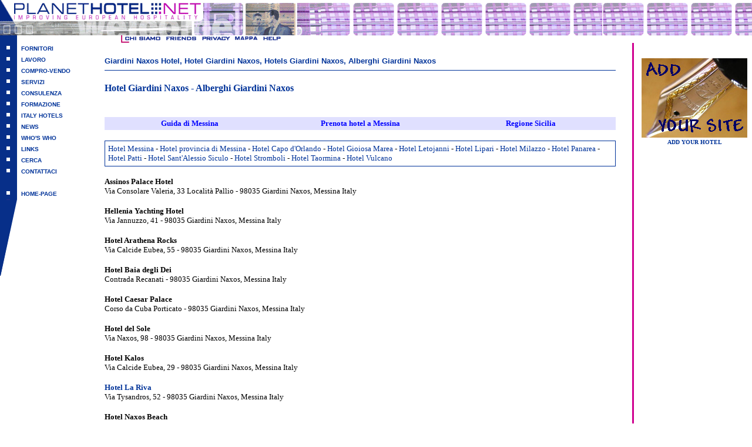

--- FILE ---
content_type: text/html
request_url: https://planethotel.net/ph.nsf/pagine/CBB1FE314E13BCCEC125700A0054589D4a7e.html
body_size: 8416
content:
<HTML>

<!-- Mirrored from www.planethotel.net/database/planet/ph.nsf/pagine/CBB1FE314E13BCCEC125700A0054589D?OpenDocument&lng=ita by HTTrack Website Copier/3.x [XR&CO'2013], Mon, 29 Jul 2013 14:16:53 GMT -->
<!-- Added by HTTrack --><meta http-equiv="content-type" content="text/html;charset=ISO-8859-1" /><!-- /Added by HTTrack -->
<HEAD>
<TITLE>PLANETHOTEL - Italy hotels - Giardini Naxos Hotel, Hotel Giardini Naxos, Hotels Giardini Naxos, Alberghi Giardini Naxos</TITLE><STYLE TYPE='text/css'>  	a:link    {text-decoration:none};   	a:visited {text-decoration:none};   	a:active  {text-decoration:none};   	A:hover {color:CC3399; font-style:normal;text-decoration:underline;} </STYLE><meta name="Author" content="reggionet, zanichelli davide, simonazzi ilic"><meta name="Generator" content="Lotus Domino 5"><meta name="Description" content="Hotel consultancy. Hotel wellness and contract in Italy and in Mediterranean area. Hotel brokers, Project Management for hotel building."><meta name="Keywords" content="Compro hotel vendo hotel investimenti immobiliari hotel hotel wellness hotel benessere hotel contract forniture hotel ristrutturare hotel costruire hotel marketing hotel prenotazione hotel channel manager hotel booking hotel reservation hotel Roma hotel Firenze hotel Milano hotel Torino hotel Venezia hotel Genova hotel Verona hotel Napoli hotel Bologna hotel Palermo">
<SCRIPT LANGUAGE="JavaScript">
<!-- 
function MM_swapImgRestore() { //v3.0  var i,x,a=document.MM_sr; for(i=0;a&&i<a.length&&(x=a[i])&&x.oSrc;i++) x.src=x.oSrc;}function MM_preloadImages() { //v3.0  var d=document; if(d.images){ if(!d.MM_p) d.MM_p=new Array();    var i,j=d.MM_p.length,a=MM_preloadImages.arguments; for(i=0; i<a.length; i++)    if (a[i].indexOf("#")!=0){ d.MM_p[j]=new Image; d.MM_p[j++].src=a[i];}}}function MM_findObj(n, d) { //v3.0  var p,i,x;  if(!d) d=document; if((p=n.indexOf("?"))>0&&parent.frames.length) {    d=parent.frames[n.substring(p+1)].document; n=n.substring(0,p);}  if(!(x=d[n])&&d.all) x=d.all[n]; for (i=0;!x&&i<d.forms.length;i++) x=d.forms[i][n];  for(i=0;!x&&d.layers&&i<d.layers.length;i++) x=MM_findObj(n,d.layers[i].document); return x;}function MM_swapImage() { //v3.0  var i,j=0,x,a=MM_swapImage.arguments; document.MM_sr=new Array; for(i=0;i<(a.length-2);i+=3)   if ((x=MM_findObj(a[i]))!=null){document.MM_sr[j++]=x; if(!x.oSrc) x.oSrc=x.src; x.src=a[i+2];}}
// -->
</SCRIPT>

<SCRIPT LANGUAGE="JavaScript">
<!-- 
document._domino_target = "_self";
function _doClick(v, o, t) {
  var url="/database/planet/ph.nsf/pagine/cbb1fe314e13bccec125700a0054589d?OpenDocument&lng=ita&Click=" + v;
  if (o.href != null)
    o.href = url;
  else {
    if (t == null)
      t = document._domino_target;
    window.open(url, t);
  }

}
// -->
</SCRIPT>

<SCRIPT LANGUAGE="JavaScript">
<!-- 
// ******************************************************************** Finestra ***function fin(str,x,y) {        searchWin = window.open(str,'tabella','scrollbars=no,resizable=no,width='+x+',height='+y+',status=no,location=no,toolbar=no');//        searchWin.refer = self;}//  ******************************************************************** Get Cookie ***	function getCookie(Name)		{		var search = Name + "="		if (document.cookie.length > 0)			{			offset = document.cookie.indexOf(search)			if (offset != -1)				{				offset += search.length				end = document.cookie.indexOf(";", offset)				if (end == -1)					end = document.cookie.length				return unescape(document.cookie.substring(offset, end))				}			}		}// ******************************************************************** Amico ***function finestra2(str) {        searchWin = window.open(str,'tabella','scrollbars=yes,resizable=yes,width=400,height=250,status=no,location=no,toolbar=no');        }function finestrapoplav(str) {        searchWin = window.open(str,'tabella','scrollbars=yes,resizable=NO,width=620,height=525,status=no,location=no,toolbar=yes');        }// ******************************************************************** Set Cookie ***function setCookie(name, value, expire)	{	document.cookie = name + "=" + escape(value) + ((expire == null) ? "" : ("; expires=" + expire.toGMTString()))+"; path=/"	}//  ******************************************************************** Get Cookie ***	function getCookie(Name)		{		var search = Name + "="		if (document.cookie.length > 0)			{			offset = document.cookie.indexOf(search)			if (offset != -1)				{				offset += search.length				end = document.cookie.indexOf(";", offset)				if (end == -1)					end = document.cookie.length				return unescape(document.cookie.substring(offset, end))				}			}		}//  ******************************************************************** Delete Cookie ***	function DeleteCookie (Name)		{		var exp = new Date();		exp.setTime (exp.getTime() - 1);		var cval = getCookie (Name);		if (cval != null) setCookie(Name,null,exp)		// document.cookie = name + "=" + cval + "; expires=" + exp.toGMTString();		}//  ******************************************************************** Compatta Cookie ***	 function compatta(n) 		{	 	prodotto2=getCookie('p'+(n));		prodotto3=getCookie('p'+(n+1)); 		while (prodotto3!=null)	 	{			setCookie('p'+n,prodotto3);			n=n+1;			prodotto2=getCookie('p'+(n));			prodotto3=getCookie('p'+(n+1));		}		DeleteCookie('p'+n)		window.location.reload()		}				//  ******************************************************************** Trova primo Elemento ***	function trova(testo,numero)		{		str=testo		var fine='false';		i=0;		var trovati=0;		var primo,secondo,terzo="";		while (fine=='false')			{			var ch = str.substring(i, i + 1);			if (ch=='*')				{				trovati=trovati+1;				if (trovati==1){primo =str.substring(0, i);var x=i;}				if (trovati==2){var secondo =str.substring(x+1, i);x=i;}				if (trovati==3){var terzo =str.substring(x+1, i);x=i;fine='true';}				}			i=i+1;			}		if (numero==1) return(primo)		if (numero==2) return(secondo)		if (numero==3) return(terzo)		}//  ******************************************************************** AGGG. QUANTITA' ***	 function aggquantita(n,q) 		{	 	prodotto=getCookie('p'+(n));	 	codice = trova(prodotto,1)	 	prezzo = trova(prodotto,3)	 	setCookie('p'+n,codice+'*'+q+'*'+prezzo+'*');	 			window.location.reload()		}//  ******************************************************************** Aggiungi ***	function aggiungi(testo, destinazione)		{		ora='false';		maxcarr='false';		n=0;		while (ora == 'false')			{			prodotto = getCookie('p'+n+'c');			if (prodotto==null)				{				ora='true'				}				else				{				n=n+1				if (n==20)					{					maxcarr='true'					ora=true					}				}			}		if (n>0)			{			var prodottoprec = getCookie('p'+(n-1)+'c')			if (prodottoprec != prodotto)				{				if (maxcarr=='true')					{					(!alert("Il modulo d'ordine e' completo, inviarlo e ricominciare con i nuovi prodotti"))					}				else					{					setCookie('p'+n+'c',testo)					window.location = destinazione					}				}			}		else			{			setCookie('p'+n+'c',testo)					window.location = destinazione//					window.location.reload()			}		}//  ******************************************************************** Azzera Cookie ***	function svuota()		{		if (document.forms[0].Wlingua.value == 'eng') {			tmp = 'Do you want clear list?'		} else {					tmp = 'Vuoi svuotare il carrello?'		}		if (confirm(tmp))		{		n=0;		while (n<20)			{			DeleteCookie ('p'+n+'c');			n=n+1			}		window.location.reload()		}		}// -->
</SCRIPT>
</HEAD>
<BODY TEXT="000000" BGCOLOR="FFFFFF"  text="#000000"  link="#003399" vlink="#003399" alink="#990099" topmargin="0" marginheight="0" leftmargin="0" marginwidth="0"  onLoad="// for (var i = 0; i &lt; document.links.length; i++) //	{//		if ( document.links[i].href.substr( document.links[i].href.length - 8 , 8)  == &quot;Document&quot; | document.links[i].href.substr( document.links[i].href.length - 8 , 8)  == &quot;OpenForm&quot; )//	{//		document.links[i].href = document.links[i].href+&quot;&amp;lng=&quot;+document.forms[0].Wlingua.value//	}// }">

<FORM><FONT SIZE=1 COLOR="ff0000"></FONT><input type=hidden name="Wlingua"value=ita>


<script>
function finestra(str) {
        searchWin = window.open(str,'tabella','scrollbars=yes,resizable=yes,width=450,height=450,status=no,location=no,toolbar=no');
//        searchWin.refer = self;
}
</script>



<table width="100%" border="0" cellspacing="0" cellpadding="0">
  <tr>
	<td colspan="3">
<table width="100%" cellpadding="0" border="0" cellspacing="0"><tr>
    <td background="../bg_top.gif" colspan="2"><a href="http://www.planethotel.net/"><img src="../testata.gif" width="546" height="60" border="0"></a></td>
    <td background="../bg_top.gif" width="255" align="right">








<!--<a href="http://space.reggionet.it/cgi-bin/planethotel/ads.pl?banner=NonSSI;page=01;zone=HOME" target="_blank"><img src="http://space.reggionet.it/cgi-bin/planethotel/ads.pl?page=01;zone=HOME" border=0></a>-->





</td>
</tr></table>
	</td>
  </tr>
  <tr>
    <td colspan="3"><img src="../sx_menu.gif" width="210" height="13"><a href="chi%20siamo4a7e.html?OpenDocument&amp;lng=ita" onMouseOut="MM_swapImgRestore()" onMouseOver="MM_swapImage('Image4','','../chi_r.gif',1)"><img name="Image4" border="0" src="../chi.gif"></a><a href="italy%20hotels4a7e.html?OpenDocument&amp;lng=ita" onMouseOut="MM_swapImgRestore()" onMouseOver="MM_swapImage('Image41','','../friends_r.gif',1)"><img name="Image41" border="0" src="../friends.gif" alt="Italy hotels"></a><a href="privacy4a7e.html?OpenDocument&amp;lng=ita" onMouseOut="MM_swapImgRestore()" onMouseOver="MM_swapImage('Image61','','../privacy_r.gif',1)"><img name="Image61" border="0" src="../privacy.gif"></a><a href="mappa4a7e.html?OpenDocument&amp;lng=ita" onMouseOut="MM_swapImgRestore()" onMouseOver="MM_swapImage('Image6','','../mappa_r.gif',1)"><img name="Image6" border="0" src="../mappa.gif"></a><a href="help4a7e.html?OpenDocument&amp;lng=ita" onMouseOut="MM_swapImgRestore()" onMouseOver="MM_swapImage('Image7','','../help_r.gif',1)"><img name="Image7" border="0" src="../help.gif"></a></td>
  </tr>
  <tr>
    <td valign="top" width="150">
      <table width="150" border="0" cellspacing="0" cellpadding="0">
        <tr>
          <td><img src="../quadrato5.gif" width="29" height="19" name="q1"></td>
          <td width="148"><b><font face="Verdana, Arial, Helvetica, sans-serif" size="1"><a href="fornitori02ec.html?OpenDocument" onmouseover="javascript:q1.src='../quadrato.gif'" onmouseout="javascript:q1.src='../quadrato5.gif'">FORNITORI</a></font></b></td>
        </tr>
        <tr>
          <td><img src="../quadrato5.gif" width="29" height="19" name="q2"></td>
          <td width="148"><b><font face="Verdana, Arial, Helvetica, sans-serif" size="1"><a href="lavoro4a7e.html?OpenDocument&amp;lng=ita"onmouseover="javascript:q2.src='../quadrato.gif'" onmouseout="javascript:q2.src='../quadrato5.gif'">LAVORO</a></font></b></td>
        </tr>
        <tr>
          <td><img src="../quadrato5.gif" width="29" height="19" name="q3"></td>
          <td width="148"><b><font face="Verdana, Arial, Helvetica, sans-serif" size="1"><a href="compro-vendo4a7e.html?OpenDocument&amp;lng=ita"onmouseover="javascript:q3.src='../quadrato.gif'" onmouseout="javascript:q3.src='../quadrato5.gif'">COMPRO-VENDO</a></font></b></td>
        </tr>
        <tr>
          <td><img src="../quadrato5.gif" width="29" height="19" name="q4"></td>
          <td width="148"><b><font face="Verdana, Arial, Helvetica, sans-serif" size="1"><a href="servizi4a7e.html?OpenDocument&amp;lng=ita" onmouseover="javascript:q4.src='../quadrato.gif'" onmouseout="javascript:q4.src='../quadrato5.gif'">SERVIZI</a></font></b></td>
        </tr>

    <tr>
          <td><img src="../quadrato5.gif" width="29" height="19" name="q66"></td>
          <td width="148"><b><font face="Verdana, Arial, Helvetica, sans-serif" size="1"><a href="consulenza4a7e.html?OpenDocument&amp;lng=ita" onmouseover="javascript:q66.src='../quadrato.gif'" onmouseout="javascript:q66.src='../quadrato5.gif'">CONSULENZA</a></font></b></td>
        </tr>

        <tr>
          <td width="42"><img src="../quadrato5.gif" width="29" height="19" name="q67"></td>
          <td width="148"><b><font face="Verdana, Arial, Helvetica, sans-serif" size="1"><a href="formazione4a7e.html?OpenDocument&amp;lng=ita"onmouseover="javascript:q67.src='../quadrato.gif'" onmouseout="javascript:q67.src='../quadrato5.gif'">FORMAZIONE</a></font></b></td>
        </tr>

        <tr>
          <td width="42"><img src="../quadrato5.gif" width="29" height="19" name="q67"></td>
          <td width="148"><b><font face="Verdana, Arial, Helvetica, sans-serif" size="1"><a href="italy%20hotels4a7e.html?OpenDocument&amp;lng=ita"onmouseover="javascript:q67.src='../quadrato.gif'" onmouseout="javascript:q67.src='../quadrato5.gif'">ITALY HOTELS</a></font></b></td>
        </tr>

        <tr>
          <td width="42"><img src="../quadrato5.gif" width="29" height="19" name="q68"></td>
          <td width="148"><b><font face="Verdana, Arial, Helvetica, sans-serif" size="1"><a href="news4a7e.html?OpenDocument&amp;lng=ita" onmouseover="javascript:q68.src='../quadrato.gif'" onmouseout="javascript:q68.src='../quadrato5.gif'">NEWS</a></font></b></td>
        </tr>

<tr>
          <td width="42"><img src="../quadrato5.gif" width="29" height="19" name="q69"></td>
          <td width="148"><b><font face="Verdana, Arial, Helvetica, sans-serif" size="1"><a href="../B4604A8B566CE010C125684D00471E00/104DCFEC2132A0E0C12569EA0056024502ec.html?OpenDocument" onmouseover="javascript:q69.src='../quadrato.gif'" onmouseout="javascript:q69.src='../quadrato5.gif'">WHO'S WHO</a></font></b></td>
        </tr>

        <tr>
          <td width="42"><img src="../quadrato5.gif" width="29" height="19" name="q7"></td>
          <td width="148"><b><font face="Verdana, Arial, Helvetica, sans-serif" size="1"><a href="links4a7e.html?OpenDocument&amp;lng=ita" onmouseover="javascript:q7.src='../quadrato.gif'" onmouseout="javascript:q7.src='../quadrato5.gif'">LINKS</a></font></b></td>
        </tr>

        <tr>
          <td width="42"><img src="../quadrato5.gif" width="29" height="19" name="q155" ></td>
          <td width="148"><b><font face="Verdana, Arial, Helvetica, sans-serif" size="1"><a href="../searchf5b4.html?OpenForm&amp;lng=ita" onmouseover="javascript:q155.src='../quadrato.gif'" onmouseout="javascript:q155.src='../quadrato5.gif'">CERCA</a></font></b></td>
        </tr>
        <tr>
          <td width="42"><img src="../quadrato5.gif" width="29" height="19" name="q10"></td>
          <td width="148"><b><font face="Verdana, Arial, Helvetica, sans-serif" size="1"><a href="../contattaf5b4.html?OpenForm&amp;lng=ita" onmouseover="javascript:q10.src='../quadrato.gif'" onmouseout="javascript:q10.src='../quadrato5.gif'">CONTATTACI</a></font></b></td>
        </tr>

   <tr> 
          <td width="38"><img src="../quadrato_blu.gif" width="29" height="19"></td>
          <td width="148">&nbsp;</td>
        </tr>
        <tr>
          <td width="38"><img src="../quadrato5.gif" width="29" height="19" name="q12"></td>
          <td width="148"><b><font face="Verdana, Arial, Helvetica, sans-serif" size="1"><a href="../../ph12dd.html?OpenDatabase" onmouseover="javascript:q12.src='../quadrato.gif'" onmouseout="javascript:q12.src='../quadrato5.gif'">HOME-PAGE</a> 
            </font></b></td>
        </tr>

      </table>
      <img src="../triang_b.gif" width="29" height="130" border="0"></td>
<td colspan="2" valign=top>
	<table width="100%" cellpadding="5" cellspacing="0" border="0">
	<tr>

<td valign="top">

	<div align="center"><br>
	<table width="95%" border="0" cellspacing="0" cellpadding="0">
		<tr>
			<td>
				<font face="Verdana, Arial" size="2"  color="#003399"><b>Giardini Naxos Hotel, Hotel Giardini Naxos, Hotels Giardini Naxos, Alberghi Giardini Naxos</b>
				<br></font>
				<hr noshade size="1" color="#003399">
				<p align=justify><H1><FONT FACE="Verdana" SIZE="3" color="#003399">Hotel Giardini Naxos - Alberghi Giardini Naxos</font></H1><BR>

<TABLE cellpadding="3" WIDTH="100%" BORDER=0 CELLSPACING=0 CELLPADDING=0>
<TR VALIGN=top><TD WIDTH="33%" BGCOLOR="E0E0FF"><DIV ALIGN=center><A HREF="http://www.bravoitaly.com/database/planet/italy-hotels-reservation.nsf/pagine/2C651222F803D071C1257006005757AB?OpenDocument" TARGET="_blank"><B><FONT SIZE=2 COLOR="0000ff" FACE="Verdana">Guida di Messina</FONT></B></A></DIV></TD><TD WIDTH="33%" BGCOLOR="E0E0FF"><DIV ALIGN=center><B><FONT SIZE=2 FACE="Verdana"> </FONT></B><B><FONT SIZE=2 COLOR="0000FF" FACE="Verdana">Prenota hotel a Messina </FONT></B></DIV></TD><TD WIDTH="33%" BGCOLOR="E0E0FF"><DIV ALIGN=center><A HREF="http://www.bravoitaly.com/database/planet/italy-hotels-reservation.nsf/pagine/17429b587857483380256ee6004b6e47?opendocument&amp;lng=ita" TARGET="_blank"><B><FONT SIZE=2 COLOR="0000ff" FACE="Verdana">Regione Sicilia</FONT></B></A></DIV></TD></TR>
</TABLE>
<BR>

<TABLE cellpadding=5 cellspacing=1 bgcolor=003399 WIDTH="100%" BORDER=0 CELLSPACING=0 CELLPADDING=0>
<TR VALIGN=top><TD WIDTH="100%" BGCOLOR="FFFFFF"><A HREF="848598D30CE027CDC125700A004DE55A4a7e.html?OpenDocument&amp;lng=ita"><FONT SIZE=2 FACE="Verdana">Hotel Messina</FONT></A><FONT SIZE=2 FACE="Verdana"> - </FONT><A HREF="DA8AB24A363B36BCC125700A0053C2604a7e.html?OpenDocument&amp;lng=ita"><FONT SIZE=2 FACE="Verdana">Hotel provincia di Messina</FONT></A><FONT SIZE=2 FACE="Verdana"> - </FONT><A HREF="F12E011211AA5C9EC125700A0053F7AA4a7e.html?OpenDocument&amp;lng=ita"><FONT SIZE=2 FACE="Verdana">Hotel Capo d'Orlando</FONT></A><FONT SIZE=2 FACE="Verdana">  - </FONT><A HREF="20F9EAE299653F3DC125700A005481414a7e.html?OpenDocument&amp;lng=ita"><FONT SIZE=2 FACE="Verdana">Hotel Gioiosa Marea</FONT></A><FONT SIZE=2 FACE="Verdana"> - </FONT><A HREF="BA7F5514F9C9B97DC125700A0054B6114a7e.html?OpenDocument&amp;lng=ita"><FONT SIZE=2 FACE="Verdana">Hotel Letojanni</FONT></A><FONT SIZE=2 FACE="Verdana"> - </FONT><A HREF="AC097916B299E195C125700A0054DABE4a7e.html?OpenDocument&amp;lng=ita"><FONT SIZE=2 FACE="Verdana">Hotel Lipari</FONT></A><FONT SIZE=2 FACE="Verdana"> - </FONT><A HREF="2A8EF556FB4F7D5CC125700A0054E5634a7e.html?OpenDocument&amp;lng=ita"><FONT SIZE=2 FACE="Verdana">Hotel Milazzo</FONT></A><FONT SIZE=2 FACE="Verdana"> - </FONT><A HREF="4C5426ED322B68A5C125700A0054F14F4a7e.html?OpenDocument&amp;lng=ita"><FONT SIZE=2 FACE="Verdana">Hotel Panarea</FONT></A><FONT SIZE=2 FACE="Verdana"> - </FONT><A HREF="541583DDF33109B0C125700A0055037E4a7e.html?OpenDocument&amp;lng=ita"><FONT SIZE=2 FACE="Verdana">Hotel Patti</FONT></A><FONT SIZE=2 FACE="Verdana"> - </FONT><A HREF="B1ACB480C6E4A8F8C125700A00550FCF4a7e.html?OpenDocument&amp;lng=ita"><FONT SIZE=2 FACE="Verdana">Hotel Sant'Alessio Siculo</FONT></A><FONT SIZE=2 FACE="Verdana"> - </FONT><A HREF="961316133E4BD785C125700A005532794a7e.html?OpenDocument&amp;lng=ita"><FONT SIZE=2 FACE="Verdana">Hotel Stromboli</FONT></A><FONT SIZE=2 FACE="Verdana"> - </FONT><A HREF="DA2D22345A9069D7C125700A005545234a7e.html?OpenDocument&amp;lng=ita"><FONT SIZE=2 FACE="Verdana">Hotel Taormina</FONT></A><FONT SIZE=2 FACE="Verdana"> - </FONT><A HREF="D7039F3D4BEDAF14C125700A005550864a7e.html?OpenDocument&amp;lng=ita"><FONT SIZE=2 FACE="Verdana">Hotel Vulcano</FONT></A></TD></TR>
</TABLE>
<BR>
<B><FONT SIZE=2 FACE="Verdana">Assinos Palace Hotel</FONT></B><BR>
<FONT SIZE=2 FACE="Verdana">Via Consolare Valeria, 33 Località Pallio - 98035 Giardini Naxos, Messina Italy</FONT><BR>
<BR>
<B><FONT SIZE=2 FACE="Verdana">Hellenia Yachting Hotel</FONT></B><BR>
<FONT SIZE=2 FACE="Verdana">Via Jannuzzo, 41 - 98035 Giardini Naxos, Messina Italy</FONT><BR>
<BR>
<B><FONT SIZE=2 FACE="Verdana">Hotel Arathena Rocks</FONT></B><BR>
<FONT SIZE=2 FACE="Verdana">Via Calcide Eubea, 55 - 98035 Giardini Naxos, Messina Italy</FONT><BR>
<BR>
<B><FONT SIZE=2 FACE="Verdana">Hotel Baia degli Dei</FONT></B><BR>
<FONT SIZE=2 FACE="Verdana">Contrada Recanati - 98035 Giardini Naxos, Messina Italy</FONT><BR>
<BR>
<B><FONT SIZE=2 FACE="Verdana">Hotel Caesar Palace</FONT></B><BR>
<FONT SIZE=2 FACE="Verdana">Corso da Cuba Porticato - 98035 Giardini Naxos, Messina Italy</FONT><BR>
<BR>
<B><FONT SIZE=2 FACE="Verdana">Hotel del Sole</FONT></B><BR>
<FONT SIZE=2 FACE="Verdana">Via Naxos, 98 - 98035 Giardini Naxos, Messina Italy</FONT><BR>
<BR>
<B><FONT SIZE=2 FACE="Verdana">Hotel Kalos</FONT></B><BR>
<FONT SIZE=2 FACE="Verdana">Via Calcide Eubea, 29 - 98035 Giardini Naxos, Messina Italy</FONT><BR>
<BR>
<A HREF="http://www.hotellariva.com/" TARGET="_blank"><B><FONT SIZE=2 FACE="Verdana">Hotel La Riva</FONT></B></A><BR>
<FONT SIZE=2 FACE="Verdana">Via Tysandros, 52 - 98035 Giardini Naxos, Messina Italy</FONT><BR>
<BR>
<B><FONT SIZE=2 FACE="Verdana">Hotel Naxos Beach</FONT></B><BR>
<FONT SIZE=2 FACE="Verdana">Via Recanati, 26 - 98035 Giardini Naxos, Messina Italy</FONT><BR>
<BR>
<B><FONT SIZE=2 FACE="Verdana">Hotel Nike</FONT></B><BR>
<FONT SIZE=2 FACE="Verdana">Via Calcide Eubea, 27 - 98035 Giardini Naxos, Messina Italy</FONT><BR>
<BR>
<B><FONT SIZE=2 FACE="Verdana">Hotel Panoramic</FONT></B><BR>
<FONT SIZE=2 FACE="Verdana">Via Schiso, 22 - 98035 Giardini Naxos, Messina Italy</FONT><BR>
<BR>
<B><FONT SIZE=2 FACE="Verdana">Hotel Porto Azzurro</FONT></B><BR>
<FONT SIZE=2 FACE="Verdana">Via Calcide Eubea, 8 - 98035 Giardini Naxos, Messina Italy</FONT><BR>
<BR>
<B><FONT SIZE=2 FACE="Verdana">Hotel Sabbie d'Oro</FONT></B><BR>
<FONT SIZE=2 FACE="Verdana">Via Schiso, 12 - 98035 Giardini Naxos, Messina Italy</FONT><BR>
<BR>
<A HREF="http://www.santalphiohotel.com/" TARGET="_blank"><B><FONT SIZE=2 FACE="Verdana">Hotel Sant'Alphio Garden</FONT></B></A><BR>
<FONT SIZE=2 FACE="Verdana">Via Recanati - 98030 Giardini Naxos, Messina Italy</FONT><BR>
<BR>
<B><FONT SIZE=2 FACE="Verdana">Hotel Touring</FONT></B><BR>
<FONT SIZE=2 FACE="Verdana">Via Cristoforo Colombo, 8 - 98035 Giardini Naxos, Messina Italy</FONT><BR>
<BR>
<B><FONT SIZE=2 FACE="Verdana">Hotel Tritone</FONT></B><BR>
<FONT SIZE=2 FACE="Verdana">Via Tysandros, 22 - 98035 Giardini Naxos, Messina Italy</FONT><BR>
<BR>
<B><FONT SIZE=2 FACE="Verdana">Ramada Hotel</FONT></B><BR>
<FONT SIZE=2 FACE="Verdana">Via Jannuzzo, 47 - 98035 Giardini Naxos, Messina Italy</FONT><BR>
<BR>
<B><FONT SIZE=2 FACE="Verdana">Sporting Baia Hotel</FONT></B><BR>
<FONT SIZE=2 FACE="Verdana">Via Naxos, 6 - 98035 Giardini Naxos, Messina Italy</FONT><BR>
<BR>
<BR>

<TABLE cellpadding=2 cellspacing=1 bgcolor=003399 WIDTH="100%" BORDER=0 CELLSPACING=0 CELLPADDING=0>
<TR VALIGN=top><TD WIDTH="100%" BGCOLOR="FFFFFF"><A HREF="B3B18237686840CA80256F43003980EC4a7e.html?OpenDocument&amp;lng=ita"><FONT SIZE=1 FACE="Verdana">Hotel Varese</FONT></A><FONT SIZE=1 FACE="Verdana"> - </FONT><A HREF="B3B18237686840CA80256F43003980EC4a7e.html?OpenDocument&amp;lng=ita"></A><A HREF="C79C130C3567AD8AC1256F620036DE3D4a7e.html?OpenDocument&amp;lng=ita"><FONT SIZE=1 FACE="Verdana">Hotel Bologna</FONT></A><FONT SIZE=1 FACE="Verdana"> - </FONT><A HREF="B946C1AC15D23D6CC1256F62003901A04a7e.html?OpenDocument&amp;lng=ita"><FONT SIZE=1 FACE="Verdana">Hotel Verona</FONT></A><FONT SIZE=1 FACE="Verdana"> - </FONT><A HREF="9483529DBA001317C1256F620037FD724a7e.html?OpenDocument&amp;lng=ita"><FONT SIZE=1 FACE="Verdana">Hotel Reggio Emilia</FONT></A><FONT SIZE=1 FACE="Verdana"> - </FONT><A HREF="286D37449F7D7749C1256F620038C81E4a7e.html?OpenDocument&amp;lng=ita"><FONT SIZE=1 FACE="Verdana">Hotel Modena</FONT></A><FONT SIZE=1 FACE="Verdana"> - </FONT><A HREF="1210CE6563F98049C1256F62003B52754a7e.html?OpenDocument&amp;lng=ita"><FONT SIZE=1 FACE="Verdana">Hotel Brescia</FONT></A><FONT SIZE=1 FACE="Verdana"> - </FONT><A HREF="87196C816C932348C1256F620034C2474a7e.html?OpenDocument&amp;lng=ita"><FONT SIZE=1 FACE="Verdana">Hotel Alessandria</FONT></A><FONT SIZE=1 FACE="Verdana"> - </FONT><A HREF="089199933FCFDFE8C1256F63005C36B04a7e.html?OpenDocument&amp;lng=ita"><FONT SIZE=1 FACE="Verdana">Hotel Sorrento</FONT></A><FONT SIZE=1 FACE="Verdana"> - </FONT><A HREF="AA6D44EC7AC70CF3C1256F6B004910294a7e.html?OpenDocument&amp;lng=ita"><FONT SIZE=1 FACE="Verdana">Hotel Napoli</FONT></A><FONT SIZE=1 FACE="Verdana"> - </FONT><A HREF="BE99A3A48DDE9FD8C1256F6B004A658B4a7e.html?OpenDocument&amp;lng=ita"><FONT SIZE=1 FACE="Verdana">Hotel Rimini</FONT></A><FONT SIZE=1 FACE="Verdana"> - </FONT><A HREF="7537B9D89625B03BC1256F6B004C9B6B4a7e.html?OpenDocument&amp;lng=ita"><FONT SIZE=1 FACE="Verdana">Hotel Milano</FONT></A><FONT SIZE=1 FACE="Verdana"> - </FONT><A HREF="FCCC0015D8FD81C3C1256F6B0055366F4a7e.html?OpenDocument&amp;lng=ita"><FONT SIZE=1 FACE="Verdana">Hotel Siena</FONT></A><FONT SIZE=1 FACE="Verdana"> - </FONT><A HREF="2E5EAC95FEF4D4EDC1256F6D004B9CF74a7e.html?OpenDocument&amp;lng=ita"><FONT SIZE=1 FACE="Verdana">Hotel Roma</FONT></A><FONT SIZE=1 FACE="Verdana"> - </FONT><A HREF="9CCC1DE1886AFA79C1256F6D0050C45E4a7e.html?OpenDocument&amp;lng=ita"><FONT SIZE=1 FACE="Verdana">Hotel Palermo</FONT></A><FONT SIZE=1 FACE="Verdana"> - </FONT><A HREF="8773C284DA397C8DC1256F6D0055D58A4a7e.html?OpenDocument&amp;lng=ita"><FONT SIZE=1 FACE="Verdana">Hotel Trieste</FONT></A><FONT SIZE=1 FACE="Verdana"> - </FONT><A HREF="08F65C8786157ADAC1256F70002D5D0C4a7e.html?OpenDocument&amp;lng=ita"><FONT SIZE=1 FACE="Verdana">Hotel Genova</FONT></A><FONT SIZE=1 FACE="Verdana"> - </FONT><A HREF="A8AB52BCA7DD3B5CC1256F700048962E4a7e.html?OpenDocument&amp;lng=ita"><FONT SIZE=1 FACE="Verdana">Hotel Torino</FONT></A><FONT SIZE=1 FACE="Verdana"> - </FONT><A HREF="D3C7EFE2B37144C5C1256F700054BD424a7e.html?OpenDocument&amp;lng=ita"><FONT SIZE=1 FACE="Verdana">Hotel Venezia</FONT></A><FONT SIZE=1 FACE="Verdana"> - </FONT><A HREF="B2879BF5FD4B7524C1256F7F0050E5484a7e.html?OpenDocument&amp;lng=ita"><FONT SIZE=1 FACE="Verdana">Hotel Perugia</FONT></A><FONT SIZE=1 FACE="Verdana"> - </FONT><A HREF="28F38F01B6BFB1F3C1256F7F005359EE4a7e.html?OpenDocument&amp;lng=ita"><FONT SIZE=1 FACE="Verdana">Hotel Catania</FONT></A><FONT SIZE=1 FACE="Verdana"> - </FONT><A HREF="1A0B57834C673F4FC1256F7F005709B74a7e.html?OpenDocument&amp;lng=ita"><FONT SIZE=1 FACE="Verdana">Hotel Lecce</FONT></A><FONT SIZE=1 FACE="Verdana"> - </FONT><A HREF="491112C6CB1302DBC1256F8F0058142D4a7e.html?OpenDocument&amp;lng=ita"><FONT SIZE=1 FACE="Verdana">Hotel Firenze</FONT></A><FONT SIZE=1 FACE="Verdana"> - </FONT><A HREF="D6A6D29FBC168A83C1256F960039A6EC4a7e.html?OpenDocument&amp;lng=ita"><FONT SIZE=1 FACE="Verdana">Hotel Salerno</FONT></A><FONT SIZE=1 FACE="Verdana"> - </FONT><A HREF="62DE55856732E8D8C1256F970059AA5F4a7e.html?OpenDocument&amp;lng=ita"><FONT SIZE=1 FACE="Verdana">Hotel Sassari</FONT></A><FONT SIZE=1 FACE="Verdana"> - </FONT><A HREF="DE2CD6C17F88B6AFC1256FAC005886D34a7e.html?OpenDocument&amp;lng=ita"><FONT SIZE=1 FACE="Verdana">Hotel Cremona</FONT></A><FONT SIZE=1 FACE="Verdana"> - </FONT><A HREF="C8714A73088A36E1C1256FAC005AF1D04a7e.html?OpenDocument&amp;lng=ita"><FONT SIZE=1 FACE="Verdana">Hotel Mantova</FONT></A><FONT SIZE=1 FACE="Verdana"> - </FONT><A HREF="44194B57B85E9C63C1256FAC005BD22A4a7e.html?OpenDocument&amp;lng=ita"><FONT SIZE=1 FACE="Verdana">Hotel Pavia</FONT></A><FONT SIZE=1 FACE="Verdana"> - </FONT><A HREF="663ACB37DA6C6B50C1256FB900501BFD4a7e.html?OpenDocument&amp;lng=ita"><FONT SIZE=1 FACE="Verdana">Hotel Aosta</FONT></A><FONT SIZE=1 FACE="Verdana"> - </FONT><A HREF="B4797A27582CA97AC1256FB9005399124a7e.html?OpenDocument&amp;lng=ita"><FONT SIZE=1 FACE="Verdana">Hotel Trento</FONT></A><FONT SIZE=1 FACE="Verdana"> - </FONT><A HREF="A23C83640D2365A8C1256FC60056ED134a7e.html?OpenDocument&amp;lng=ita"><FONT SIZE=1 FACE="Verdana">Hotel Bergamo</FONT></A><FONT SIZE=1 FACE="Verdana"> - </FONT><A HREF="E419FE0D500627EDC1256FC60058100A4a7e.html?OpenDocument&amp;lng=ita"><FONT SIZE=1 FACE="Verdana">Hotel Bari</FONT></A><FONT SIZE=1 FACE="Verdana"> - </FONT><A HREF="C97F92FA62B18E7BC1256FC8002A31814a7e.html?OpenDocument&amp;lng=ita"><FONT SIZE=1 FACE="Verdana">Hotel Como</FONT></A><FONT SIZE=1 FACE="Verdana"> - </FONT><A HREF="AFB1F9E61CDCAF23C1256FCE0052F03B4a7e.html?OpenDocument&amp;lng=ita"><FONT SIZE=1 FACE="Verdana">Hotel Ancona</FONT></A><FONT SIZE=1 FACE="Verdana"> - </FONT><A HREF="B16E5B19197208ACC1256FCE00559F664a7e.html?OpenDocument&amp;lng=ita"><FONT SIZE=1 FACE="Verdana">Hotel Pisa</FONT></A><FONT SIZE=1 FACE="Verdana"> - </FONT><A HREF="EC5D2D9597D41791C1256FD3004B92564a7e.html?OpenDocument&amp;lng=ita"><FONT SIZE=1 FACE="Verdana">Hotel Lucca</FONT></A><FONT SIZE=1 FACE="Verdana"> - </FONT><A HREF="1992A27B4501B973C1256FD3005068134a7e.html?OpenDocument&amp;lng=ita"><FONT SIZE=1 FACE="Verdana">Hotel Padova</FONT></A><FONT SIZE=1 FACE="Verdana"> - </FONT><A HREF="11775D9CFB542B03C1256FD40051E14D4a7e.html?OpenDocument&amp;lng=ita"><FONT SIZE=1 FACE="Verdana">Hotel Cagliari</FONT></A><FONT SIZE=1 FACE="Verdana"> -  </FONT><A HREF="E7298BD8784F6FD6C1256FD50043963C4a7e.html?OpenDocument&amp;lng=ita"><FONT SIZE=1 FACE="Verdana">Hotel Savona</FONT></A><FONT SIZE=1 FACE="Verdana"> - </FONT><A HREF="3A8C3B56B5887C1FC1256FDC00553D144a7e.html?OpenDocument&amp;lng=ita"><FONT SIZE=1 FACE="Verdana">Hotel L'Aquila</FONT></A><FONT SIZE=1 FACE="Verdana"> - </FONT><A HREF="524D256253A89F2DC1256FE00031EC784a7e.html?OpenDocument&amp;lng=ita"><FONT SIZE=1 FACE="Verdana">Hotel Sondrio</FONT></A><FONT SIZE=1 FACE="Verdana"> - </FONT><A HREF="7DD55CE52F507BFDC1256FE700447A774a7e.html?OpenDocument&amp;lng=ita"><FONT SIZE=1 FACE="Verdana">Hotel Ravenna</FONT></A><FONT SIZE=1 FACE="Verdana"> - </FONT><A HREF="62C541F90C925FDAC1256FEA00292E254a7e.html?OpenDocument&amp;lng=ita"><FONT SIZE=1 FACE="Verdana">Hotel Campobasso</FONT></A><FONT SIZE=1 FACE="Verdana"> - </FONT><A HREF="11EA73554EEAF53FC1256FF000318FE04a7e.html?OpenDocument&amp;lng=ita"><FONT SIZE=1 FACE="Verdana">Hotel Livorno</FONT></A><A HREF="24040E344B70684AC1256FF0003365214a7e.html?OpenDocument&amp;lng=ita"></A><FONT SIZE=1 FACE="Verdana"> - </FONT><A HREF="408DC95C50F1F22EC1256FF90048CCCB4a7e.html?OpenDocument&amp;lng=ita"><FONT SIZE=1 FACE="Verdana">Hotel Parma</FONT></A><FONT SIZE=1 FACE="Verdana"> - </FONT><A HREF="7B6828468E72523AC1256FFF00562C524a7e.html?OpenDocument&amp;lng=ita"><FONT SIZE=1 FACE="Verdana">Hotel Reggio Calabria</FONT></A><FONT SIZE=1 FACE="Verdana"> - </FONT><A HREF="C7F36641F204EA4DC125700400515A554a7e.html?OpenDocument&amp;lng=ita"><FONT SIZE=1 FACE="Verdana">Hotel Matera</FONT></A><FONT SIZE=1 FACE="Verdana"> - </FONT><A HREF="A16F3BB324EFA461C1257006005421DF4a7e.html?OpenDocument&amp;lng=ita"><FONT SIZE=1 FACE="Verdana">Hotel Latina</FONT></A><FONT SIZE=1 FACE="Verdana"> - </FONT><A HREF="848598D30CE027CDC125700A004DE55A4a7e.html?OpenDocument&amp;lng=ita"><FONT SIZE=1 FACE="Verdana">Hotel Messina</FONT></A><FONT SIZE=1 FACE="Verdana"> - </FONT><A HREF="3343326C401AA586C1257012004D19A74a7e.html?OpenDocument&amp;lng=ita"><FONT SIZE=1 FACE="Verdana">Hotel Foggia</FONT></A><FONT SIZE=1 FACE="Verdana"> - </FONT><A HREF="F7C0B1B15A251775C12570180052DB754a7e.html?OpenDocument&amp;lng=ita"><FONT SIZE=1 FACE="Verdana">Hotel Grosseto</FONT></A><FONT SIZE=1 FACE="Verdana"> - </FONT><A HREF="D20858822180E1FEC125701C002EB8FA4a7e.html?OpenDocument&amp;lng=ita"><FONT SIZE=1 FACE="Verdana">Hotel La Spezia</FONT></A><FONT SIZE=1 FACE="Verdana"> - </FONT><A HREF="900E1FA28FC0DA70C1257021002D6AF04a7e.html?OpenDocument&amp;lng=ita"><FONT SIZE=1 FACE="Verdana">Hotel Agrigento</FONT></A><FONT SIZE=1> </FONT><FONT SIZE=1 FACE="Verdana">-</FONT><FONT SIZE=1> </FONT><A HREF="4223BF28D4E11F51C125703B003714C24a7e.html?OpenDocument&amp;lng=ita"><FONT SIZE=1 FACE="Verdana">Hotel Taranto</FONT></A><FONT SIZE=1> - </FONT><A HREF="F88A9D79C3CCD269C125723D003229E74a7e.html?OpenDocument&amp;lng=ita"><FONT SIZE=1 FACE="Verdana">Hotel Teramo</FONT></A><FONT SIZE=1> - </FONT><A HREF="3204418B51BAA410C125724A003410D24a7e.html?OpenDocument&amp;lng=ita"><FONT SIZE=1 FACE="Verdana">Hotel San Marino</FONT></A><FONT SIZE=1> - </FONT><A HREF="B8F00EBD762037A5C125724A0030FC0A4a7e.html?OpenDocument&amp;lng=ita"><FONT SIZE=1 FACE="Verdana">Hotel Enna</FONT></A><FONT SIZE=1> - </FONT><A HREF="7ACEA34DD9139745C1257241003753654a7e.html?OpenDocument&amp;lng=ita"><FONT SIZE=1 FACE="Verdana">Hotel Massa Carrara</FONT></A><FONT SIZE=1> - </FONT><A HREF="44AC8595FBCC9BEFC125724A00398BFB4a7e.html?OpenDocument&amp;lng=ita"><FONT SIZE=1 FACE="Verdana">Hotel Vibo Valentia</FONT></A><FONT SIZE=1> - </FONT><A HREF="415CEA72DD718866C125725D002F7AF34a7e.html?OpenDocument&amp;lng=ita"><FONT SIZE=1 FACE="Verdana">Hotel Forlì</FONT></A><FONT SIZE=1> - </FONT><A HREF="6CA6893EEF4C662EC12572820032F0824a7e.html?OpenDocument&amp;lng=ita"><FONT SIZE=1 FACE="Verdana">Hotel Treviso</FONT></A><FONT SIZE=1> - </FONT><A HREF="2AD96FCAC27E7897C12572960033EBF94a7e.html?OpenDocument&amp;lng=ita"><FONT SIZE=1 FACE="Verdana">Hotel Ferrara</FONT></A><FONT SIZE=1> </FONT><FONT SIZE=1 FACE="Verdana">- </FONT><A HREF="F5F05A6B0F8F7B0EC1257296003619A34a7e.html?OpenDocument&amp;lng=ita"><FONT SIZE=1 FACE="Verdana">Hotel Piacenza</FONT></A><FONT SIZE=1 FACE="Verdana"> - </FONT><A HREF="929CB6FE42C5E33BC12572960039747E4a7e.html?OpenDocument&amp;lng=ita"><FONT SIZE=1 FACE="Verdana">Hotel Bolzano</FONT></A><FONT SIZE=1 FACE="Verdana"> - </FONT><A HREF="E92D1634739BF7D6C1257296003C0A2C4a7e.html?OpenDocument&amp;lng=ita"><FONT SIZE=1 FACE="Verdana">Hotel Avellino</FONT></A><FONT SIZE=1 FACE="Verdana"> - </FONT><A HREF="16F4B0F0E7120EEDC1257297003389554a7e.html?OpenDocument&amp;lng=ita"><FONT SIZE=1 FACE="Verdana">Hotel Gorizia</FONT></A><FONT SIZE=1 FACE="Verdana"> - </FONT><A HREF="4CC9DB56E53B1233C125729F0037B5C84a7e.html?OpenDocument&amp;lng=ita"><FONT SIZE=1 FACE="Verdana">Hotel Caserta</FONT></A><FONT SIZE=1 FACE="Verdana"> - </FONT><A HREF="30F1212F6B0A3787C12572A500393A454a7e.html?OpenDocument&amp;lng=ita"><FONT SIZE=1 FACE="Verdana">Hotel Novara</FONT></A><FONT SIZE=1 FACE="Verdana"> - </FONT><A HREF="CD41E1496271FEAEC12572A5003F45884a7e.html?OpenDocument&amp;lng=ita"><FONT SIZE=1 FACE="Verdana">Hotel Trapani</FONT></A><FONT SIZE=1 FACE="Verdana"> - </FONT><A HREF="37671246A7CC8AEBC12572A6003CC3C44a7e.html?OpenDocument&amp;lng=ita"><FONT SIZE=1 FACE="Verdana">Hotel Imperia</FONT></A><FONT SIZE=1 FACE="Verdana"> - </FONT><A HREF="2563042F2E0D51D9C12572AD0035B9514a7e.html?OpenDocument&amp;lng=ita"><FONT SIZE=1 FACE="Verdana">Hotel Frosinone</FONT></A><FONT SIZE=1 FACE="Verdana"> - </FONT><A HREF="EC8975C51A431864C12572AD003480C34a7e.html?OpenDocument&amp;lng=ita"><FONT SIZE=1 FACE="Verdana">Hotel Rieti</FONT></A><FONT SIZE=1 FACE="Verdana"> - </FONT><A HREF="279FC2E91A8E6C28C12572AD003401B24a7e.html?OpenDocument&amp;lng=ita"><FONT SIZE=1 FACE="Verdana">Hotel Viterbo</FONT></A><FONT SIZE=1 FACE="Verdana"> - </FONT><A HREF="3053FEA34DE5D978C12572AD00302AA64a7e.html?OpenDocument&amp;lng=ita"><FONT SIZE=1 FACE="Verdana">Hotel Asti</FONT></A><FONT SIZE=1 FACE="Verdana"> - </FONT><A HREF="33104CB2D9A43960C12572AD002F893C4a7e.html?OpenDocument&amp;lng=ita"><FONT SIZE=1 FACE="Verdana">Hotel Pescara</FONT></A><FONT SIZE=1 FACE="Verdana"> - </FONT><A HREF="22F4EDF25915FF73C12572B3003133714a7e.html?OpenDocument&amp;lng=ita"><FONT SIZE=1 FACE="Verdana">Hotel Vicenza</FONT></A><FONT SIZE=1 FACE="Verdana"> - </FONT><A HREF="9D3CB1C7F91AD9F8C12572BB003108444a7e.html?OpenDocument&amp;lng=ita"><FONT SIZE=1 FACE="Verdana">Hotel Brindisi</FONT></A><FONT SIZE=1 FACE="Verdana"> - </FONT><A HREF="A3013C76002F9E92C12572BB0036D5D74a7e.html?OpenDocument&amp;lng=ita"><FONT SIZE=1 FACE="Verdana">Hotel Arezzo</FONT></A><FONT SIZE=1 FACE="Verdana"> - </FONT><A HREF="1C0B321CB5E6D951C12572C30036A4724a7e.html?OpenDocument&amp;lng=ita"><FONT SIZE=1 FACE="Verdana">Potenza Hotel</FONT></A><FONT SIZE=1 FACE="Verdana"> - </FONT><A HREF="2A352FDF98B7BFC6C12572C600338F6F4a7e.html?OpenDocument&amp;lng=ita"><FONT SIZE=1 FACE="Verdana">Hotel Pesaro Urbino</FONT></A><FONT SIZE=1 FACE="Verdana"> - </FONT><A HREF="EEB3BC120E13FF94C12572C90037B7014a7e.html?OpenDocument&amp;lng=ita"><FONT SIZE=1 FACE="Verdana">Hotel Isernia</FONT></A><FONT SIZE=1 FACE="Verdana"> - </FONT><A HREF="56785F3B3474D924C12572D40034090A4a7e.html?OpenDocument&amp;lng=ita"><FONT SIZE=1 FACE="Verdana">Hotel Benevento</FONT></A><FONT SIZE=1 FACE="Verdana"> - </FONT><A HREF="E5FFF3634B4CFE95C12572D5002CADDD4a7e.html?OpenDocument&amp;lng=ita"><FONT SIZE=1 FACE="Verdana">Hotel Catanzaro</FONT></A><FONT SIZE=1 FACE="Verdana"> - </FONT><A HREF="4FE4E12B20A83CFBC12572D500353D254a7e.html?OpenDocument&amp;lng=ita"><FONT SIZE=1 FACE="Verdana">Hotel Crotone</FONT></A><FONT SIZE=1 FACE="Verdana"> - </FONT><A HREF="61CF442023296BDAC12572D7003741BB4a7e.html?OpenDocument&amp;lng=ita"><FONT SIZE=1 FACE="Verdana">Hotel Udine</FONT></A><FONT SIZE=1 FACE="Verdana"> - </FONT><A HREF="50D2F65B10113BFCC12572DB0048A4564a7e.html?OpenDocument&amp;lng=ita"><FONT SIZE=1 FACE="Verdana">Hotel Pordenone</FONT></A><FONT SIZE=1 FACE="Verdana"> - </FONT><A HREF="32EA5B53FE2E38F4C12572DC002CD54A4a7e.html?OpenDocument&amp;lng=ita"><FONT SIZE=1 FACE="Verdana">Hotel Terni</FONT></A><FONT SIZE=1 FACE="Verdana"> - </FONT><A HREF="28973D7B96933FF8C12572DC003051534a7e.html?OpenDocument&amp;lng=ita"><FONT SIZE=1 FACE="Verdana">Hotel Cosenza</FONT></A><FONT SIZE=1 FACE="Verdana"> - </FONT><A HREF="5B6D8E3B96C41B93C12572DE003563314a7e.html?OpenDocument&amp;lng=ita"><FONT SIZE=1 FACE="Verdana">Hotel Belluno</FONT></A><FONT SIZE=1 FACE="Verdana"> - </FONT><A HREF="3EC46750C4C11625C12572DF0029D0E14a7e.html?OpenDocument&amp;lng=ita"><FONT SIZE=1 FACE="Verdana">Hotel Rovigo</FONT></A><FONT SIZE=1 FACE="Verdana"> - </FONT><A HREF="D0C50D4C5150383AC12572E3003533AD4a7e.html?OpenDocument&amp;lng=ita"><FONT SIZE=1 FACE="Verdana">Hotel Pistoia</FONT></A><FONT SIZE=1 FACE="Verdana"> - </FONT><A HREF="422B88D0555AA713C12572E4002E59374a7e.html?OpenDocument&amp;lng=ita"><FONT SIZE=1 FACE="Verdana">Hotel Prato</FONT></A><FONT SIZE=1 FACE="Verdana"> - </FONT><A HREF="D2111469F8246558C12572E6002D8BD94a7e.html?OpenDocument&amp;lng=ita"><FONT SIZE=1 FACE="Verdana">Hotel Chieti</FONT></A><FONT SIZE=1 FACE="Verdana"> - </FONT><A HREF="DF8FB2BA76C50EF5C12572E90030DFE04a7e.html?OpenDocument&amp;lng=ita"><FONT SIZE=1 FACE="Verdana">Hotel Caltanissetta</FONT></A><FONT SIZE=1 FACE="Verdana"> - </FONT><A HREF="848E56D37068F897C12572E9003371F04a7e.html?OpenDocument&amp;lng=ita"><FONT SIZE=1 FACE="Verdana">Hotel Ragusa</FONT></A><A HREF="FB6162B5C4457BC4C1256F950048A52B4a7e.html?OpenDocument&amp;lng=ita"></A><A HREF="76F67C0A05586957C1256F950048B7544a7e.html?OpenDocument&amp;lng=ita"></A><A HREF="04CDC6486C70B404C1256F950048C3994a7e.html?OpenDocument&amp;lng=ita"></A><A HREF="21338596F156A682C1256F950048CE7E4a7e.html?OpenDocument&amp;lng=ita"></A><A HREF="BD84161043777761C1256F950048DB9A4a7e.html?OpenDocument&amp;lng=ita"></A><FONT SIZE=1 FACE="Verdana"> - </FONT><A HREF="61D165C5B6F8F3FCC12572E90034BFB24a7e.html?OpenDocument&amp;lng=ita"><FONT SIZE=1 FACE="Verdana">Hotel Siracusa</FONT></A><A HREF="FB6162B5C4457BC4C1256F950048A52B4a7e.html?OpenDocument&amp;lng=ita"></A><A HREF="76F67C0A05586957C1256F950048B7544a7e.html?OpenDocument&amp;lng=ita"></A><A HREF="04CDC6486C70B404C1256F950048C3994a7e.html?OpenDocument&amp;lng=ita"></A><A HREF="21338596F156A682C1256F950048CE7E4a7e.html?OpenDocument&amp;lng=ita"></A><A HREF="BD84161043777761C1256F950048DB9A4a7e.html?OpenDocument&amp;lng=ita"></A><FONT SIZE=1 FACE="Verdana"> - </FONT><A HREF="544036C3661A60FFC12572EB0031BCBD4a7e.html?OpenDocument&amp;lng=ita"><FONT SIZE=1 FACE="Verdana">Hotel Nuoro</FONT></A><FONT SIZE=1 FACE="Verdana"> - </FONT><A HREF="B62BEC8EDCAFE9DAC12572FB002E3DD34a7e.html?OpenDocument&amp;lng=ita"><FONT SIZE=1 FACE="Verdana">Hotel Cuneo</FONT></A><FONT SIZE=1 FACE="Verdana"> - </FONT><A HREF="41D68D92F092F193C12572FB00301F5F4a7e.html?OpenDocument&amp;lng=ita"><FONT SIZE=1 FACE="Verdana">Hotel Verbania</FONT></A><A HREF="8F46B5698F790E0AC12572AD003078434a7e.html?OpenDocument&amp;lng=ita"></A><A HREF="1823281EA99D8217C12572AD0030AE934a7e.html?OpenDocument&amp;lng=ita"></A><A HREF="8F46B5698F790E0AC12572AD003078434a7e.html?OpenDocument&amp;lng=ita"></A><A HREF="1823281EA99D8217C12572AD0030AE934a7e.html?OpenDocument&amp;lng=ita"></A></TD></TR>
</TABLE>
<BR>
<BR>
</p>


			</td>
		</tr>
	</table>
	</div>
</td>
<td valign="top" background="../bg_home3.gif" width="180"><table border="0" width="100%"><tr><td width="5">&nbsp;</td><td><DIV ALIGN=center><BR>
<A HREF="C9795237ADD31F4BC125720E0035BF434a7e.html?OpenDocument&amp;lng=ita"><IMG SRC="../4cde79c085bc5503c125684d0047d9a0/cbb1fe314e13bccec125700a0054589d/%24FILE/STG45713/STG457135121.gif?OpenElement" WIDTH=180 HEIGHT=135 BORDER=0><B><FONT SIZE=1 FACE="Verdana"><BR>
ADD YOUR HOTEL</FONT></B></A><BR>
<BR>
<BR>
<object classid="clsid:D27CDB6E-AE6D-11cf-96B8-444553540000" codebase="http://download.macromedia.com/pub/shockwave/cabs/flash/swflash.cab#version=6,0,29,0" width="140" height="500">
  <param name="movie" value="../4cde79c085bc5503c125684d0047d9a0/a0aa7704f5a8330f80256f2c002eefdd/%24FILE/_3e1qm4ojcd5hmit4564_.swf">
  <param name="quality" value="high">
  <embed src="../4cde79c085bc5503c125684d0047d9a0/a0aa7704f5a8330f80256f2c002eefdd/%24FILE/_3e1qm4ojcd5hmit4564_.swf" quality="high" pluginspage="http://www.macromedia.com/go/getflashplayer" type="application/x-shockwave-flash" width="140" height="500"></embed></object><BR>
</td></tr></table></td>

</tr></table>
</TD></tr>
<tr>
<td colspan="3" align="center">
<br>
<!--MANDA PAGINA AD UN AMICO-->
<a href="javascript:finestra2('/database/planet/ph.nsf/amico?OpenForm')" onMouseOut="MM_swapImgRestore()" onMouseOver="MM_swapImage('scheda','','../amicorzrosso.gif',1)"><img name="scheda" border="0" src="../amicorzblu.gif"></a><br><BR>
</td>
</tr>

  <tr>
    <td colspan="3" bgcolor="#003399" valign=middle align=middle>&nbsp;

<font face="Verdana, Arial" size="1" color="#FFFFFF"><b>
<a href="../forniture3718.html?ReadForm"><font color="#FFFFFF" >FORNITORI</font></a> |
<a href="lavoro4a7e.html?OpenDocument&amp;lng=ita"><font color="#FFFFFF" >LAVORO</font></a> |
<a href="compro-vendo4a7e.html?OpenDocument&amp;lng=ita"><font color="#FFFFFF" >COMPRO-VENDO</font></a> |
<a href="servizi4a7e.html?OpenDocument&amp;lng=ita"><font color="#FFFFFF" >SERVIZI</font></a> |
<a href="consulenza4a7e.html?OpenDocument&amp;lng=ita"><font color="#FFFFFF" >CONSULENZA</font></a> |
<a href="formazione4a7e.html?OpenDocument&amp;lng=ita"><font color="#FFFFFF" >FORMAZIONE</font></a> |
<a href="news4a7e.html?OpenDocument&amp;lng=ita"><font color="#FFFFFF" >NEWS</font></a> |
<!--<a href="/database/planet/forum.nsf"><font color="#FFFFFF" >FORUM</font></a> |-->
<a href="links4a7e.html?OpenDocument&amp;lng=ita"><font color="#FFFFFF" >LINKS</font></a> |
<a href="utenti%20registrati4a7e.html?OpenDocument&amp;lng=ita"><font color="#FFFFFF" >REGISTRATI </font></a> |
<a href="../searchf5b4.html?OpenForm&amp;lng=ita"><font color="#FFFFFF" >CERCA</font></a> |
<a href="../contattaf5b4.html?OpenForm&amp;lng=ita"><font color="#FFFFFF" >CONTATTACI</font></a> |
<!--<a href="/database/planet/ph.nsf/pagine/lavora%20con%20noi?OpenDocument&lng=ita"><font color="#FFFFFF" >LAVORA CON NOI </font></a> |
<a href="/database/planet/ph.nsf/contatta?OpenForm&lng=ita"><font color="#FFFFFF" >CARO PLANETHOTEL</font></a> |
<a href="/database/planet/ph.nsf?OpenDatabase"><font color="#FFFFFF" >HOME-PAGE</font></a>-->
</b></font>

</td>
  </tr>
</table>

<SCRIPT LANGUAGE="JavaScript">
for (var i = 0; i < document.links.length; i++) 
	{
	if ( document.links[i].href.substr( document.links[i].href.length - 8 , 8)  == "Document" | document.links[i].href.substr( document.links[i].href.length - 8 , 8)  == "OpenForm" )
 		{
 		document.links[i].href = document.links[i].href+"&lng="+document.forms[0].Wlingua.value
		}
 	}
</SCRIPT>
</DIV></FORM>
</BODY>

<!-- Mirrored from www.planethotel.net/database/planet/ph.nsf/pagine/CBB1FE314E13BCCEC125700A0054589D?OpenDocument&lng=ita by HTTrack Website Copier/3.x [XR&CO'2013], Mon, 29 Jul 2013 14:16:54 GMT -->
</HTML>
